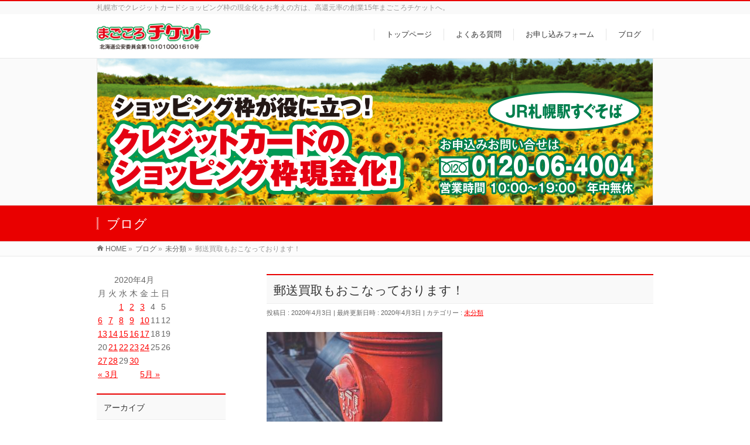

--- FILE ---
content_type: text/html; charset=UTF-8
request_url: https://magokoro.info/2020/04/03/542
body_size: 33813
content:
<!DOCTYPE html>
<!--[if IE]>
<meta http-equiv="X-UA-Compatible" content="IE=Edge">
<![endif]-->
<html xmlns:fb="http://ogp.me/ns/fb#" lang="ja">
<head>
<meta charset="UTF-8" />
<title>郵送買取もおこなっております！ | （公式）札幌市クレジットカード現金化 | 札幌駅・大通駅よりアクセス可能 | まごころチケット</title>
<link rel="start" href="https://magokoro.info" title="HOME" />

<!--[if lte IE 8]>
<link rel="stylesheet" type="text/css" media="all" href="https://magokoro.info/wp-content/themes/biz-vektor-child/style_oldie.css" />
<![endif]-->
<meta id="viewport" name="viewport" content="width=device-width, initial-scale=1">
<!--[if lt IE 9]><script src="https://magokoro.info/wp-content/themes/biz-vektor/js/html5.js"></script><![endif]-->
<meta name="keywords" content="まごころチケット,札幌,クレジットカード,現金化,換金" />
<link rel='dns-prefetch' href='//www.google.com' />
<link rel='dns-prefetch' href='//maxcdn.bootstrapcdn.com' />
<link rel='dns-prefetch' href='//fonts.googleapis.com' />
<link rel='dns-prefetch' href='//s.w.org' />
<link rel="alternate" type="application/rss+xml" title="（公式）札幌市クレジットカード現金化 | 札幌駅・大通駅よりアクセス可能 | まごころチケット &raquo; フィード" href="https://magokoro.info/feed" />
<link rel="alternate" type="application/rss+xml" title="（公式）札幌市クレジットカード現金化 | 札幌駅・大通駅よりアクセス可能 | まごころチケット &raquo; コメントフィード" href="https://magokoro.info/comments/feed" />
<meta name="description" content="まごころチケットは、道内全域対応可能です！郵送買取等もおこなっておりますので、札幌市より遠方の地域にお住まいの方、ご来店が難しいという方も、どうぞお気軽にお問合せくださいませ♪お問合せは、フリーダイヤル【0120－06－4004】へお電話または問合せフォームより、お待ちしております☆" />
<style type="text/css">.keyColorBG,.keyColorBGh:hover,.keyColor_bg,.keyColor_bg_hover:hover{background-color: #e90000;}.keyColorCl,.keyColorClh:hover,.keyColor_txt,.keyColor_txt_hover:hover{color: #e90000;}.keyColorBd,.keyColorBdh:hover,.keyColor_border,.keyColor_border_hover:hover{border-color: #e90000;}.color_keyBG,.color_keyBGh:hover,.color_key_bg,.color_key_bg_hover:hover{background-color: #e90000;}.color_keyCl,.color_keyClh:hover,.color_key_txt,.color_key_txt_hover:hover{color: #e90000;}.color_keyBd,.color_keyBdh:hover,.color_key_border,.color_key_border_hover:hover{border-color: #e90000;}</style>
		<script type="text/javascript">
			window._wpemojiSettings = {"baseUrl":"https:\/\/s.w.org\/images\/core\/emoji\/11\/72x72\/","ext":".png","svgUrl":"https:\/\/s.w.org\/images\/core\/emoji\/11\/svg\/","svgExt":".svg","source":{"concatemoji":"https:\/\/magokoro.info\/wp-includes\/js\/wp-emoji-release.min.js?ver=4.9.26"}};
			!function(e,a,t){var n,r,o,i=a.createElement("canvas"),p=i.getContext&&i.getContext("2d");function s(e,t){var a=String.fromCharCode;p.clearRect(0,0,i.width,i.height),p.fillText(a.apply(this,e),0,0);e=i.toDataURL();return p.clearRect(0,0,i.width,i.height),p.fillText(a.apply(this,t),0,0),e===i.toDataURL()}function c(e){var t=a.createElement("script");t.src=e,t.defer=t.type="text/javascript",a.getElementsByTagName("head")[0].appendChild(t)}for(o=Array("flag","emoji"),t.supports={everything:!0,everythingExceptFlag:!0},r=0;r<o.length;r++)t.supports[o[r]]=function(e){if(!p||!p.fillText)return!1;switch(p.textBaseline="top",p.font="600 32px Arial",e){case"flag":return s([55356,56826,55356,56819],[55356,56826,8203,55356,56819])?!1:!s([55356,57332,56128,56423,56128,56418,56128,56421,56128,56430,56128,56423,56128,56447],[55356,57332,8203,56128,56423,8203,56128,56418,8203,56128,56421,8203,56128,56430,8203,56128,56423,8203,56128,56447]);case"emoji":return!s([55358,56760,9792,65039],[55358,56760,8203,9792,65039])}return!1}(o[r]),t.supports.everything=t.supports.everything&&t.supports[o[r]],"flag"!==o[r]&&(t.supports.everythingExceptFlag=t.supports.everythingExceptFlag&&t.supports[o[r]]);t.supports.everythingExceptFlag=t.supports.everythingExceptFlag&&!t.supports.flag,t.DOMReady=!1,t.readyCallback=function(){t.DOMReady=!0},t.supports.everything||(n=function(){t.readyCallback()},a.addEventListener?(a.addEventListener("DOMContentLoaded",n,!1),e.addEventListener("load",n,!1)):(e.attachEvent("onload",n),a.attachEvent("onreadystatechange",function(){"complete"===a.readyState&&t.readyCallback()})),(n=t.source||{}).concatemoji?c(n.concatemoji):n.wpemoji&&n.twemoji&&(c(n.twemoji),c(n.wpemoji)))}(window,document,window._wpemojiSettings);
		</script>
		<style type="text/css">
img.wp-smiley,
img.emoji {
	display: inline !important;
	border: none !important;
	box-shadow: none !important;
	height: 1em !important;
	width: 1em !important;
	margin: 0 .07em !important;
	vertical-align: -0.1em !important;
	background: none !important;
	padding: 0 !important;
}
</style>
<link rel='stylesheet' id='contact-form-7-css'  href='https://magokoro.info/wp-content/plugins/contact-form-7/includes/css/styles.css?ver=5.0.5' type='text/css' media='all' />
<link rel='stylesheet' id='Biz_Vektor_common_style-css'  href='https://magokoro.info/wp-content/themes/biz-vektor/css/bizvektor_common_min.css?ver=1.8.23' type='text/css' media='all' />
<link rel='stylesheet' id='Biz_Vektor_Design_style-css'  href='https://magokoro.info/wp-content/themes/biz-vektor/design_skins/003/css/003.css?ver=1.8.23' type='text/css' media='all' />
<link rel='stylesheet' id='Biz_Vektor_plugin_sns_style-css'  href='https://magokoro.info/wp-content/themes/biz-vektor/plugins/sns/style_bizvektor_sns.css?ver=4.9.26' type='text/css' media='all' />
<link rel='stylesheet' id='Biz_Vektor_add_font_awesome-css'  href='//maxcdn.bootstrapcdn.com/font-awesome/4.3.0/css/font-awesome.min.css?ver=4.9.26' type='text/css' media='all' />
<link rel='stylesheet' id='Biz_Vektor_add_web_fonts-css'  href='//fonts.googleapis.com/css?family=Droid+Sans%3A700%7CLato%3A900%7CAnton&#038;ver=4.9.26' type='text/css' media='all' />
<script type='text/javascript' src='https://magokoro.info/wp-includes/js/jquery/jquery.js?ver=1.12.4'></script>
<script type='text/javascript' src='https://magokoro.info/wp-includes/js/jquery/jquery-migrate.min.js?ver=1.4.1'></script>
<link rel='https://api.w.org/' href='https://magokoro.info/wp-json/' />
<link rel="EditURI" type="application/rsd+xml" title="RSD" href="https://magokoro.info/xmlrpc.php?rsd" />
<link rel="wlwmanifest" type="application/wlwmanifest+xml" href="https://magokoro.info/wp-includes/wlwmanifest.xml" /> 
<link rel='prev' title='女性スタッフもおります、女性のお客様もお気軽に♪' href='https://magokoro.info/2020/04/02/535' />
<link rel='next' title='初めての方も安心してご利用ください♪' href='https://magokoro.info/2020/04/06/546' />
<link rel="canonical" href="https://magokoro.info/2020/04/03/542" />
<link rel='shortlink' href='https://magokoro.info/?p=542' />
<link rel="alternate" type="application/json+oembed" href="https://magokoro.info/wp-json/oembed/1.0/embed?url=https%3A%2F%2Fmagokoro.info%2F2020%2F04%2F03%2F542" />
<link rel="alternate" type="text/xml+oembed" href="https://magokoro.info/wp-json/oembed/1.0/embed?url=https%3A%2F%2Fmagokoro.info%2F2020%2F04%2F03%2F542&#038;format=xml" />
<!-- [ BizVektor OGP ] -->
<meta property="og:site_name" content="（公式）札幌市クレジットカード現金化 | 札幌駅・大通駅よりアクセス可能 | まごころチケット" />
<meta property="og:url" content="https://magokoro.info/2020/04/03/542" />
<meta property="fb:app_id" content="" />
<meta property="og:type" content="article" />
<meta property="og:title" content="郵送買取もおこなっております！ | （公式）札幌市クレジットカード現金化 | 札幌駅・大通駅よりアクセス可能 | まごころチケット" />
<meta property="og:description" content="  まごころチケットは、道内全域対応可能です！  郵送買取等もおこなっておりますので、札幌市より遠方の地域にお住まいの方、ご来店が難しいという方も、どうぞお気軽にお問合せくださいませ♪  お問合せは、フリーダイヤル【0120－06－4004】へお電話または問合せフォームより、お待ちしております☆" />
<!-- [ /BizVektor OGP ] -->
<!--[if lte IE 8]>
<link rel="stylesheet" type="text/css" media="all" href="https://magokoro.info/wp-content/themes/biz-vektor/design_skins/003/css/003_oldie.css" />
<![endif]-->
<link rel="pingback" href="https://magokoro.info/xmlrpc.php" />
<link rel="icon" href="https://magokoro.info/wp-content/uploads/2023/07/cropped-favicon-32x32.png" sizes="32x32" />
<link rel="icon" href="https://magokoro.info/wp-content/uploads/2023/07/cropped-favicon-192x192.png" sizes="192x192" />
<link rel="apple-touch-icon-precomposed" href="https://magokoro.info/wp-content/uploads/2023/07/cropped-favicon-180x180.png" />
<meta name="msapplication-TileImage" content="https://magokoro.info/wp-content/uploads/2023/07/cropped-favicon-270x270.png" />
<style type="text/css">
/*-------------------------------------------*/
/*	font
/*-------------------------------------------*/
h1,h2,h3,h4,h4,h5,h6,#header #site-title,#pageTitBnr #pageTitInner #pageTit,#content .leadTxt,#sideTower .localHead {font-family: "ヒラギノ角ゴ Pro W3","Hiragino Kaku Gothic Pro","メイリオ",Meiryo,Osaka,"ＭＳ Ｐゴシック","MS PGothic",sans-serif; }
#pageTitBnr #pageTitInner #pageTit { font-weight:lighter; }
#gMenu .menu li a strong {font-family: "ヒラギノ角ゴ Pro W3","Hiragino Kaku Gothic Pro","メイリオ",Meiryo,Osaka,"ＭＳ Ｐゴシック","MS PGothic",sans-serif; }
</style>
<link rel="stylesheet" href="https://magokoro.info/wp-content/themes/biz-vektor-child/style.css" type="text/css" media="all" />
<script type="text/javascript">
  var _gaq = _gaq || [];
  _gaq.push(['_setAccount', 'UA-106533894-1']);
  _gaq.push(['_trackPageview']);
    (function() {
	var ga = document.createElement('script'); ga.type = 'text/javascript'; ga.async = true;
	ga.src = ('https:' == document.location.protocol ? 'https://ssl' : 'http://www') + '.google-analytics.com/ga.js';
	var s = document.getElementsByTagName('script')[0]; s.parentNode.insertBefore(ga, s);
  })();
</script>
		
<!-- Global site tag (gtag.js) - Google Ads: 610564860 -->
<script async src="https://www.googletagmanager.com/gtag/js?id=AW-610564860"></script>
<script>
  window.dataLayer = window.dataLayer || [];
  function gtag(){dataLayer.push(arguments);}
  gtag('js', new Date());

  gtag('config', 'AW-610564860');
</script>

<!-- Event snippet for ウェブ申し込み conversion page -->
<script>
  window.addEventListener('DOMContentLoaded', function() {
    document.querySelectorAll('[type=submit]').forEach(function(link){
      link.addEventListener('click', function() {
        gtag('event', 'conversion', {'send_to': 'AW-610564860/5j11CPSBpbgDEPz1kaMC'});
      });
    });
  });
</script>
		
</head>

<body class="post-template-default single single-post postid-542 single-format-standard two-column left-sidebar">

<div id="fb-root"></div>

<div id="wrap">

<!--[if lte IE 8]>
<div id="eradi_ie_box">
<div class="alert_title">ご利用の <span style="font-weight: bold;">Internet Exproler</span> は古すぎます。</div>
<p>あなたがご利用の Internet Explorer はすでにサポートが終了しているため、正しい表示・動作を保証しておりません。<br />
古い Internet Exproler はセキュリティーの観点からも、<a href="https://www.microsoft.com/ja-jp/windows/lifecycle/iesupport/" target="_blank" >新しいブラウザに移行する事が強く推奨されています。</a><br />
<a href="http://windows.microsoft.com/ja-jp/internet-explorer/" target="_blank" >最新のInternet Exproler</a> や <a href="https://www.microsoft.com/ja-jp/windows/microsoft-edge" target="_blank" >Edge</a> を利用するか、<a href="https://www.google.co.jp/chrome/browser/index.html" target="_blank">Chrome</a> や <a href="https://www.mozilla.org/ja/firefox/new/" target="_blank">Firefox</a> など、より早くて快適なブラウザをご利用ください。</p>
</div>
<![endif]-->

<!-- [ #headerTop ] -->
<div id="headerTop">
<div class="innerBox">
<div id="site-description">札幌市でクレジットカードショッピング枠の現金化をお考えの方は、高還元率の創業15年まごころチケットへ。</div>
</div>
</div><!-- [ /#headerTop ] -->

<!-- [ #header ] -->
<div id="header">
<div id="headerInner" class="innerBox">
<!-- [ #headLogo ] -->
<div id="site-title">
<a href="https://magokoro.info/" title="（公式）札幌市クレジットカード現金化 | 札幌駅・大通駅よりアクセス可能 | まごころチケット" rel="home">
<img src="//magokoro.info/wp-content/uploads/2020/09/headerrogo.jpg" alt="（公式）札幌市クレジットカード現金化 | 札幌駅・大通駅よりアクセス可能 | まごころチケット" /></a>
</div>
<!-- [ /#headLogo ] -->

<!-- [ #headContact ] -->

	<!-- [ #gMenu ] -->
	<div id="gMenu">
	<div id="gMenuInner" class="innerBox">
	<h3 class="assistive-text" onclick="showHide('header');"><span>MENU</span></h3>
	<div class="skip-link screen-reader-text">
		<a href="#content" title="メニューを飛ばす">メニューを飛ばす</a>
	</div>
<div class="headMainMenu">
<div class="menu-%e3%83%95%e3%83%83%e3%82%bf%e3%83%bc-container"><ul id="menu-%e3%83%95%e3%83%83%e3%82%bf%e3%83%bc" class="menu"><li id="menu-item-77" class="menu-item menu-item-type-post_type menu-item-object-page menu-item-home"><a href="https://magokoro.info/"><strong>トップページ</strong></a></li>
<li id="menu-item-376" class="menu-item menu-item-type-post_type menu-item-object-page"><a href="https://magokoro.info/qa"><strong>よくある質問</strong></a></li>
<li id="menu-item-76" class="menu-item menu-item-type-post_type menu-item-object-page"><a href="https://magokoro.info/contact"><strong>お申し込みフォーム</strong></a></li>
<li id="menu-item-75" class="menu-item menu-item-type-post_type menu-item-object-page current_page_parent"><a href="https://magokoro.info/blog"><strong>ブログ</strong></a></li>
</ul></div>
</div>
</div><!-- [ /#gMenuInner ] -->
	</div>
	<!-- [ /#gMenu ] -->
<!-- [ /#headContact ] -->

</div>
<!-- #headerInner -->
</div>
<!-- [ /#header ] -->


<div id="topMainBnr">
<div id="topMainBnrFrame" class="flexslider fade">
<img id="topMainBnrDummy" src="https://magokoro.info/wp-content/uploads/2021/12/headerimage1202.jpg" />
<ul class="slides">
<li><span class="slideFrame"><img src="https://magokoro.info/wp-content/uploads/2021/12/headerimage1202.jpg" alt="" /></span></li>
</ul>
</div>
</div>

<div id="pageTitBnr">
<div class="innerBox">
<div id="pageTitInner">
<div id="pageTit">
ブログ</div>
</div><!-- [ /#pageTitInner ] -->
</div>
</div><!-- [ /#pageTitBnr ] -->
<!-- [ #panList ] -->
<div id="panList">
<div id="panListInner" class="innerBox">
<ul><li id="panHome"><a href="https://magokoro.info"><span>HOME</span></a> &raquo; </li><li itemscope itemtype="http://data-vocabulary.org/Breadcrumb"><a href="http://magokoro.info/blog" itemprop="url"><span itemprop="title">ブログ</span></a> &raquo; </li><li itemscope itemtype="http://data-vocabulary.org/Breadcrumb"><a href="https://magokoro.info/category/%e6%9c%aa%e5%88%86%e9%a1%9e" itemprop="url"><span itemprop="title">未分類</span></a> &raquo; </li><li><span>郵送買取もおこなっております！</span></li></ul></div>
</div>
<!-- [ /#panList ] -->

<div id="main">
<!-- [ #container ] -->
<div id="container" class="innerBox">
	<!-- [ #content ] -->
	<div id="content" class="content">

<!-- [ #post- ] -->
<div id="post-542" class="post-542 post type-post status-publish format-standard hentry category-1">
		<h1 class="entryPostTitle entry-title">郵送買取もおこなっております！</h1>
	<div class="entry-meta">
<span class="published">投稿日 : 2020年4月3日</span>
<span class="updated entry-meta-items">最終更新日時 : 2020年4月3日</span>
<span class="vcard author entry-meta-items">投稿者 : <span class="fn">まごころチケット（ブログ投稿用）</span></span>
<span class="tags entry-meta-items">カテゴリー :  <a href="https://magokoro.info/category/%e6%9c%aa%e5%88%86%e9%a1%9e" rel="tag">未分類</a></span>
</div>
<!-- .entry-meta -->	<div class="entry-content post-content">
		<p><img class="alignnone size-medium wp-image-544" src="https://magokoro.info/wp-content/uploads/2020/04/写真２６-300x200.jpg" alt="" width="300" height="200" srcset="https://magokoro.info/wp-content/uploads/2020/04/写真２６-300x200.jpg 300w, https://magokoro.info/wp-content/uploads/2020/04/写真２６-768x512.jpg 768w, https://magokoro.info/wp-content/uploads/2020/04/写真２６-1024x682.jpg 1024w, https://magokoro.info/wp-content/uploads/2020/04/写真２６.jpg 1280w" sizes="(max-width: 300px) 100vw, 300px" /></p>
<p>まごころチケットは、道内全域対応可能です！</p>
<p>郵送買取等もおこなっておりますので、札幌市より遠方の地域にお住まいの方、ご来店が難しいという方も、どうぞお気軽にお問合せくださいませ♪</p>
<p>お問合せは、フリーダイヤル【0120－06－4004】へお電話または問合せフォームより、お待ちしております☆</p>
		
		<div class="entry-utility">
					</div>
		<!-- .entry-utility -->
	</div><!-- .entry-content -->



<div id="nav-below" class="navigation">
	<div class="nav-previous"><a href="https://magokoro.info/2020/04/02/535" rel="prev"><span class="meta-nav">&larr;</span> 女性スタッフもおります、女性のお客様もお気軽に♪</a></div>
	<div class="nav-next"><a href="https://magokoro.info/2020/04/06/546" rel="next">初めての方も安心してご利用ください♪ <span class="meta-nav">&rarr;</span></a></div>
</div><!-- #nav-below -->
</div>
<!-- [ /#post- ] -->


<div id="comments">





</div><!-- #comments -->



</div>
<!-- [ /#content ] -->

<!-- [ #sideTower ] -->
<div id="sideTower" class="sideTower">
<div class="sideWidget widget widget_calendar" id="calendar-2"><div id="calendar_wrap" class="calendar_wrap"><table id="wp-calendar">
	<caption>2020年4月</caption>
	<thead>
	<tr>
		<th scope="col" title="月曜日">月</th>
		<th scope="col" title="火曜日">火</th>
		<th scope="col" title="水曜日">水</th>
		<th scope="col" title="木曜日">木</th>
		<th scope="col" title="金曜日">金</th>
		<th scope="col" title="土曜日">土</th>
		<th scope="col" title="日曜日">日</th>
	</tr>
	</thead>

	<tfoot>
	<tr>
		<td colspan="3" id="prev"><a href="https://magokoro.info/2020/03">&laquo; 3月</a></td>
		<td class="pad">&nbsp;</td>
		<td colspan="3" id="next"><a href="https://magokoro.info/2020/05">5月 &raquo;</a></td>
	</tr>
	</tfoot>

	<tbody>
	<tr>
		<td colspan="2" class="pad">&nbsp;</td><td><a href="https://magokoro.info/2020/04/01" aria-label="2020年4月1日 に投稿を公開">1</a></td><td><a href="https://magokoro.info/2020/04/02" aria-label="2020年4月2日 に投稿を公開">2</a></td><td><a href="https://magokoro.info/2020/04/03" aria-label="2020年4月3日 に投稿を公開">3</a></td><td>4</td><td>5</td>
	</tr>
	<tr>
		<td><a href="https://magokoro.info/2020/04/06" aria-label="2020年4月6日 に投稿を公開">6</a></td><td><a href="https://magokoro.info/2020/04/07" aria-label="2020年4月7日 に投稿を公開">7</a></td><td><a href="https://magokoro.info/2020/04/08" aria-label="2020年4月8日 に投稿を公開">8</a></td><td><a href="https://magokoro.info/2020/04/09" aria-label="2020年4月9日 に投稿を公開">9</a></td><td><a href="https://magokoro.info/2020/04/10" aria-label="2020年4月10日 に投稿を公開">10</a></td><td>11</td><td>12</td>
	</tr>
	<tr>
		<td><a href="https://magokoro.info/2020/04/13" aria-label="2020年4月13日 に投稿を公開">13</a></td><td><a href="https://magokoro.info/2020/04/14" aria-label="2020年4月14日 に投稿を公開">14</a></td><td><a href="https://magokoro.info/2020/04/15" aria-label="2020年4月15日 に投稿を公開">15</a></td><td><a href="https://magokoro.info/2020/04/16" aria-label="2020年4月16日 に投稿を公開">16</a></td><td><a href="https://magokoro.info/2020/04/17" aria-label="2020年4月17日 に投稿を公開">17</a></td><td>18</td><td>19</td>
	</tr>
	<tr>
		<td>20</td><td><a href="https://magokoro.info/2020/04/21" aria-label="2020年4月21日 に投稿を公開">21</a></td><td><a href="https://magokoro.info/2020/04/22" aria-label="2020年4月22日 に投稿を公開">22</a></td><td><a href="https://magokoro.info/2020/04/23" aria-label="2020年4月23日 に投稿を公開">23</a></td><td><a href="https://magokoro.info/2020/04/24" aria-label="2020年4月24日 に投稿を公開">24</a></td><td>25</td><td>26</td>
	</tr>
	<tr>
		<td><a href="https://magokoro.info/2020/04/27" aria-label="2020年4月27日 に投稿を公開">27</a></td><td><a href="https://magokoro.info/2020/04/28" aria-label="2020年4月28日 に投稿を公開">28</a></td><td>29</td><td><a href="https://magokoro.info/2020/04/30" aria-label="2020年4月30日 に投稿を公開">30</a></td>
		<td class="pad" colspan="3">&nbsp;</td>
	</tr>
	</tbody>
	</table></div></div>	<div class="localSection sideWidget">
	<div class="sectionBox">
		<h3 class="localHead">アーカイブ</h3>
		<ul class="localNavi">
				<li><a href='https://magokoro.info/2026/01?post_type=post'>2026年1月</a></li>
	<li><a href='https://magokoro.info/2025/12?post_type=post'>2025年12月</a></li>
	<li><a href='https://magokoro.info/2025/11?post_type=post'>2025年11月</a></li>
	<li><a href='https://magokoro.info/2025/10?post_type=post'>2025年10月</a></li>
	<li><a href='https://magokoro.info/2025/09?post_type=post'>2025年9月</a></li>
	<li><a href='https://magokoro.info/2025/08?post_type=post'>2025年8月</a></li>
	<li><a href='https://magokoro.info/2025/06?post_type=post'>2025年6月</a></li>
	<li><a href='https://magokoro.info/2025/05?post_type=post'>2025年5月</a></li>
	<li><a href='https://magokoro.info/2025/04?post_type=post'>2025年4月</a></li>
	<li><a href='https://magokoro.info/2025/03?post_type=post'>2025年3月</a></li>
	<li><a href='https://magokoro.info/2025/02?post_type=post'>2025年2月</a></li>
	<li><a href='https://magokoro.info/2025/01?post_type=post'>2025年1月</a></li>
	<li><a href='https://magokoro.info/2024/12?post_type=post'>2024年12月</a></li>
	<li><a href='https://magokoro.info/2024/11?post_type=post'>2024年11月</a></li>
	<li><a href='https://magokoro.info/2024/10?post_type=post'>2024年10月</a></li>
	<li><a href='https://magokoro.info/2024/09?post_type=post'>2024年9月</a></li>
	<li><a href='https://magokoro.info/2024/08?post_type=post'>2024年8月</a></li>
	<li><a href='https://magokoro.info/2024/07?post_type=post'>2024年7月</a></li>
	<li><a href='https://magokoro.info/2024/06?post_type=post'>2024年6月</a></li>
	<li><a href='https://magokoro.info/2024/05?post_type=post'>2024年5月</a></li>
	<li><a href='https://magokoro.info/2024/04?post_type=post'>2024年4月</a></li>
	<li><a href='https://magokoro.info/2024/03?post_type=post'>2024年3月</a></li>
	<li><a href='https://magokoro.info/2024/02?post_type=post'>2024年2月</a></li>
	<li><a href='https://magokoro.info/2024/01?post_type=post'>2024年1月</a></li>
	<li><a href='https://magokoro.info/2023/12?post_type=post'>2023年12月</a></li>
	<li><a href='https://magokoro.info/2023/11?post_type=post'>2023年11月</a></li>
	<li><a href='https://magokoro.info/2023/10?post_type=post'>2023年10月</a></li>
	<li><a href='https://magokoro.info/2023/09?post_type=post'>2023年9月</a></li>
	<li><a href='https://magokoro.info/2023/08?post_type=post'>2023年8月</a></li>
	<li><a href='https://magokoro.info/2023/07?post_type=post'>2023年7月</a></li>
	<li><a href='https://magokoro.info/2023/06?post_type=post'>2023年6月</a></li>
	<li><a href='https://magokoro.info/2023/05?post_type=post'>2023年5月</a></li>
	<li><a href='https://magokoro.info/2023/04?post_type=post'>2023年4月</a></li>
	<li><a href='https://magokoro.info/2023/03?post_type=post'>2023年3月</a></li>
	<li><a href='https://magokoro.info/2023/02?post_type=post'>2023年2月</a></li>
	<li><a href='https://magokoro.info/2023/01?post_type=post'>2023年1月</a></li>
	<li><a href='https://magokoro.info/2022/12?post_type=post'>2022年12月</a></li>
	<li><a href='https://magokoro.info/2022/11?post_type=post'>2022年11月</a></li>
	<li><a href='https://magokoro.info/2022/10?post_type=post'>2022年10月</a></li>
	<li><a href='https://magokoro.info/2022/09?post_type=post'>2022年9月</a></li>
	<li><a href='https://magokoro.info/2022/08?post_type=post'>2022年8月</a></li>
	<li><a href='https://magokoro.info/2022/07?post_type=post'>2022年7月</a></li>
	<li><a href='https://magokoro.info/2022/06?post_type=post'>2022年6月</a></li>
	<li><a href='https://magokoro.info/2022/05?post_type=post'>2022年5月</a></li>
	<li><a href='https://magokoro.info/2022/04?post_type=post'>2022年4月</a></li>
	<li><a href='https://magokoro.info/2022/03?post_type=post'>2022年3月</a></li>
	<li><a href='https://magokoro.info/2022/02?post_type=post'>2022年2月</a></li>
	<li><a href='https://magokoro.info/2022/01?post_type=post'>2022年1月</a></li>
	<li><a href='https://magokoro.info/2021/12?post_type=post'>2021年12月</a></li>
	<li><a href='https://magokoro.info/2021/11?post_type=post'>2021年11月</a></li>
	<li><a href='https://magokoro.info/2021/10?post_type=post'>2021年10月</a></li>
	<li><a href='https://magokoro.info/2021/09?post_type=post'>2021年9月</a></li>
	<li><a href='https://magokoro.info/2021/08?post_type=post'>2021年8月</a></li>
	<li><a href='https://magokoro.info/2021/07?post_type=post'>2021年7月</a></li>
	<li><a href='https://magokoro.info/2021/06?post_type=post'>2021年6月</a></li>
	<li><a href='https://magokoro.info/2021/05?post_type=post'>2021年5月</a></li>
	<li><a href='https://magokoro.info/2021/04?post_type=post'>2021年4月</a></li>
	<li><a href='https://magokoro.info/2021/03?post_type=post'>2021年3月</a></li>
	<li><a href='https://magokoro.info/2021/02?post_type=post'>2021年2月</a></li>
	<li><a href='https://magokoro.info/2021/01?post_type=post'>2021年1月</a></li>
	<li><a href='https://magokoro.info/2020/12?post_type=post'>2020年12月</a></li>
	<li><a href='https://magokoro.info/2020/11?post_type=post'>2020年11月</a></li>
	<li><a href='https://magokoro.info/2020/10?post_type=post'>2020年10月</a></li>
	<li><a href='https://magokoro.info/2020/09?post_type=post'>2020年9月</a></li>
	<li><a href='https://magokoro.info/2020/08?post_type=post'>2020年8月</a></li>
	<li><a href='https://magokoro.info/2020/07?post_type=post'>2020年7月</a></li>
	<li><a href='https://magokoro.info/2020/06?post_type=post'>2020年6月</a></li>
	<li><a href='https://magokoro.info/2020/05?post_type=post'>2020年5月</a></li>
	<li><a href='https://magokoro.info/2020/04?post_type=post'>2020年4月</a></li>
	<li><a href='https://magokoro.info/2020/03?post_type=post'>2020年3月</a></li>
	<li><a href='https://magokoro.info/2020/02?post_type=post'>2020年2月</a></li>
	<li><a href='https://magokoro.info/2020/01?post_type=post'>2020年1月</a></li>
	<li><a href='https://magokoro.info/2019/12?post_type=post'>2019年12月</a></li>
	<li><a href='https://magokoro.info/2019/11?post_type=post'>2019年11月</a></li>
	<li><a href='https://magokoro.info/2019/10?post_type=post'>2019年10月</a></li>
	<li><a href='https://magokoro.info/2019/09?post_type=post'>2019年9月</a></li>
	<li><a href='https://magokoro.info/2019/08?post_type=post'>2019年8月</a></li>
	<li><a href='https://magokoro.info/2019/06?post_type=post'>2019年6月</a></li>
	<li><a href='https://magokoro.info/2019/05?post_type=post'>2019年5月</a></li>
	<li><a href='https://magokoro.info/2019/04?post_type=post'>2019年4月</a></li>
	<li><a href='https://magokoro.info/2019/03?post_type=post'>2019年3月</a></li>
	<li><a href='https://magokoro.info/2019/01?post_type=post'>2019年1月</a></li>
	<li><a href='https://magokoro.info/2018/11?post_type=post'>2018年11月</a></li>
	<li><a href='https://magokoro.info/2018/10?post_type=post'>2018年10月</a></li>
	<li><a href='https://magokoro.info/2018/04?post_type=post'>2018年4月</a></li>
	<li><a href='https://magokoro.info/2018/03?post_type=post'>2018年3月</a></li>
		</ul>
	</div>
	</div>
	</div>
<!-- [ /#sideTower ] -->
</div>
<!-- [ /#container ] -->

</div><!-- #main -->

<div id="back-top">
<a href="#wrap">
	<img id="pagetop" src="https://magokoro.info/wp-content/themes/biz-vektor/js/res-vektor/images/footer_pagetop.png" alt="PAGETOP" />
</a>
</div>

<!-- [ #footerSection ] -->
<div id="footerSection">

	<div id="pagetop">
	<div id="pagetopInner" class="innerBox">
	<a href="#wrap">PAGETOP</a>
	</div>
	</div>

	<div id="footMenu">
	<div id="footMenuInner" class="innerBox">
	<div class="menu-%e3%83%95%e3%83%83%e3%82%bf%e3%83%bc-container"><ul id="menu-%e3%83%95%e3%83%83%e3%82%bf%e3%83%bc-2" class="menu"><li id="menu-item-77" class="menu-item menu-item-type-post_type menu-item-object-page menu-item-home menu-item-77"><a href="https://magokoro.info/">トップページ</a></li>
<li id="menu-item-376" class="menu-item menu-item-type-post_type menu-item-object-page menu-item-376"><a href="https://magokoro.info/qa">よくある質問</a></li>
<li id="menu-item-76" class="menu-item menu-item-type-post_type menu-item-object-page menu-item-76"><a href="https://magokoro.info/contact">お申し込みフォーム</a></li>
<li id="menu-item-75" class="menu-item menu-item-type-post_type menu-item-object-page current_page_parent menu-item-75"><a href="https://magokoro.info/blog">ブログ</a></li>
</ul></div>	</div>
	</div>

	<!-- [ #footer ] -->
	<div id="footer">
	<!-- [ #footerInner ] -->
	<div id="footerInner" class="innerBox">
		<dl id="footerOutline">
		<dt><img src="//magokoro.info/wp-content/uploads/2020/09/footerrogo.png" alt="まごころチケット" /></dt>
		<dd>
		〒060-0002<br />
札幌市中央区北2条西3丁目1-24イシガキビル3階<br />
TEL.011-242-4000		</dd>
		</dl>
		<!-- [ #footerSiteMap ] -->
		<div id="footerSiteMap">
</div>
		<!-- [ /#footerSiteMap ] -->
	</div>
	<!-- [ /#footerInner ] -->
	</div>
	<!-- [ /#footer ] -->

	<!-- [ #siteBottom ] -->
	<div id="siteBottom">
	<div id="siteBottomInner" class="innerBox">
	<div id="copy">Copyright &copy; <a href="https://magokoro.info/" rel="home">まごころチケット</a> All Rights Reserved.</div><div id="powerd">Powered by <a href="https://ja.wordpress.org/">WordPress</a> &amp; <a href="http://bizvektor.com" target="_blank" title="無料WordPressテーマ BizVektor(ビズベクトル)"> BizVektor Theme</a> by <a href="http://www.vektor-inc.co.jp" target="_blank" title="株式会社ベクトル -ウェブサイト制作・WordPressカスタマイズ- [ 愛知県名古屋市 ]">Vektor,Inc.</a> technology.</div>	</div>
	</div>
	<!-- [ /#siteBottom ] -->
</div>
<!-- [ /#footerSection ] -->
</div>
<!-- [ /#wrap ] -->
<script type='text/javascript'>
/* <![CDATA[ */
var wpcf7 = {"apiSettings":{"root":"https:\/\/magokoro.info\/wp-json\/contact-form-7\/v1","namespace":"contact-form-7\/v1"},"recaptcha":{"messages":{"empty":"\u3042\u306a\u305f\u304c\u30ed\u30dc\u30c3\u30c8\u3067\u306f\u306a\u3044\u3053\u3068\u3092\u8a3c\u660e\u3057\u3066\u304f\u3060\u3055\u3044\u3002"}}};
/* ]]> */
</script>
<script type='text/javascript' src='https://magokoro.info/wp-content/plugins/contact-form-7/includes/js/scripts.js?ver=5.0.5'></script>
<script type='text/javascript'>
var renderInvisibleReCaptcha = function() {

    for (var i = 0; i < document.forms.length; ++i) {
        var form = document.forms[i];
        var holder = form.querySelector('.inv-recaptcha-holder');

        if (null === holder) continue;
		holder.innerHTML = '';

         (function(frm){
			var cf7SubmitElm = frm.querySelector('.wpcf7-submit');
            var holderId = grecaptcha.render(holder,{
                'sitekey': '6LcSth4gAAAAACOdFL2CJYD90LUMnS2c7z4bp6cE', 'size': 'invisible', 'badge' : 'inline',
                'callback' : function (recaptchaToken) {
					if((null !== cf7SubmitElm) && (typeof jQuery != 'undefined')){jQuery(frm).submit();grecaptcha.reset(holderId);return;}
					 HTMLFormElement.prototype.submit.call(frm);
                },
                'expired-callback' : function(){grecaptcha.reset(holderId);}
            });

			if(null !== cf7SubmitElm && (typeof jQuery != 'undefined') ){
				jQuery(cf7SubmitElm).off('click').on('click', function(clickEvt){
					clickEvt.preventDefault();
					grecaptcha.execute(holderId);
				});
			}
			else
			{
				frm.onsubmit = function (evt){evt.preventDefault();grecaptcha.execute(holderId);};
			}


        })(form);
    }
};
</script>
<script type='text/javascript' async defer src='https://www.google.com/recaptcha/api.js?onload=renderInvisibleReCaptcha&#038;render=explicit'></script>
<script type='text/javascript' src='https://magokoro.info/wp-includes/js/wp-embed.min.js?ver=4.9.26'></script>
<script type='text/javascript'>
/* <![CDATA[ */
var bv_sliderParams = {"slideshowSpeed":"5000","animation":"fade"};
/* ]]> */
</script>
<script type='text/javascript' src='https://magokoro.info/wp-content/themes/biz-vektor/js/biz-vektor-min.js?ver=1.8.23' defer='defer'></script>
</body>
</html>